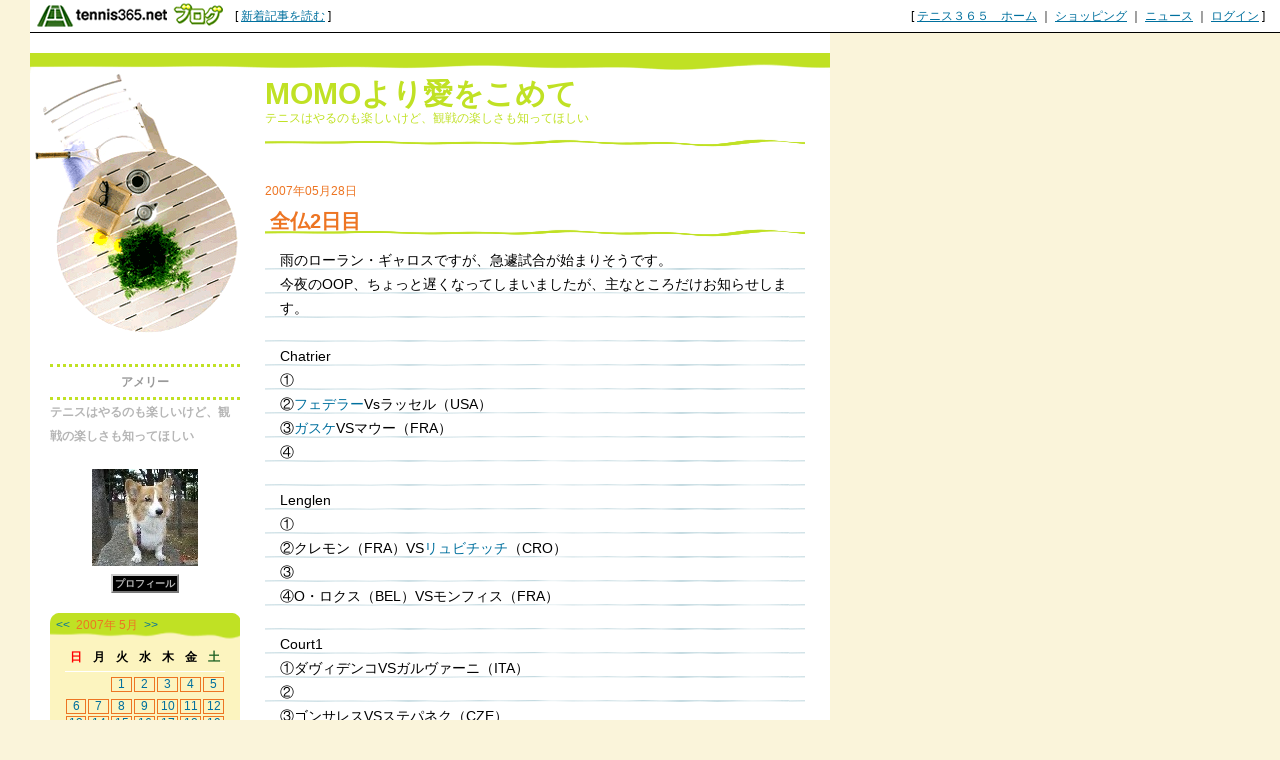

--- FILE ---
content_type: text/html; charset=UTF-8
request_url: http://frommomowithlove.blog.tennis365.net/archives/day/20070528.html
body_size: 28360
content:
<!DOCTYPE html PUBLIC "-//W3C//DTD XHTML 1.0 Transitional//EN" "http://www.w3.org/TR/xhtml1/DTD/xhtml1-transitional.dtd">
<html xmlns="http://www.w3.org/1999/xhtml" lang="ja" xml:lang="ja" dir="ltr">
<head>
<meta http-equiv="content-language" content="ja" />
<meta http-equiv="content-type" content="text/html; charset=UTF-8" />
<meta http-equiv="content-style-type" content="text/css" />
<meta name="keywords" content="" lang="ja" xml:lang="ja" />
<meta name="description" content="MOMOより愛をこめて - テニスはやるのも楽しいけど、観戦の楽しさも知ってほしい" lang="ja" xml:lang="ja" />
<title>2007年05月28日のアーカイブ - MOMOより愛をこめて - テニスブログ｜テニス365</title>
<link href="../../style.css" type="text/css" rel="stylesheet" />
<link rel="alternate" type="application/rss+xml" title="MOMOより愛をこめて RSS 1.0" href="http://frommomowithlove.blog.tennis365.net/index.rss" />
</head>
<body><script type="text/javascript" src="http://blog.tennis365.net/common/axyz/axyzsdk.js?ad.axyzconductor.jp,0"></script>
<!-- バー用スクリプト　ここから -->
<div style="border-bottom:1px solid #000000; background-color:#ffffff; bottom:1px;">
<table cellpadding=0px cellspacing=0px width="100%" border=0>
<tr valign="bottom">
<td width="1%" nowrap><a href="http://blog.tennis365.net/" target="_self"><img src="http://blog.tennis365.net/img/bar/img_bar_logo.gif" hspace="3" border="0" alt="tennis365.net テニス365ブログ"></a></td>
<td width="1%" nowrap class="vertical">[&nbsp;<a href="http://blog.tennis365.net/contents/new_article_detail_list.html" class="bar_link" style="text-decoration:underline" target="_self">新着記事を読む</a>&nbsp;]&nbsp;</td>
<td width="97%" class="vertical" align="center">
</td>

<td width="1%" nowrap class="vertical bar_right">&nbsp;&nbsp;[ <a href="http://tennis365.net/" class="bar_link" style="text-decoration:underline" target="_self">テニス３６５　ホーム</a> ｜ <a href="http://tennis365.net/shop_top.php" class="bar_link" style="text-decoration:underline" target="_self">ショッピング</a> ｜ <a href="http://news.tennis365.net/news/" class="bar_link" style="text-decoration:underline" target="_self">ニュース</a> ｜ <a href="http://tennis365.net/mypage/login.php" class="bar_link" style="text-decoration:underline" target="_self">ログイン</a> ]</td>
</tr>
</table>
</div>
<!-- バー用スクリプト　ここまで -->

<script type="text/javascript">

  var _gaq = _gaq || [];
  _gaq.push(['_setAccount', 'UA-29122299-1']);
  _gaq.push(['_setDomainName', 'tennis365.net']);
  _gaq.push(['_trackPageview']);

  (function() {
    var ga = document.createElement('script'); ga.type = 'text/javascript'; ga.async = true;
    ga.src = ('https:' == document.location.protocol ? 'https://ssl' : 'http://www') + '.google-analytics.com/ga.js';
    var s = document.getElementsByTagName('script')[0]; s.parentNode.insertBefore(ga, s);
  })();

</script>
<div class="all_contents">
<h1 class="main_title">
<span class="blog_title"><a href="http://frommomowithlove.blog.tennis365.net/">MOMOより愛をこめて</a></span>
<span class="blog_description">テニスはやるのも楽しいけど、観戦の楽しさも知ってほしい</span>
</h1>
<div class="body_area">
<div class="left_area">
  <div class="parts_area" id="parts_member_nickname">アメリー
</div>
<h2 class="parts_area" id="parts_blog_explanation">テニスはやるのも楽しいけど、観戦の楽しさも知ってほしい</h2><div class="parts_area" id="profile_area">
<div class="parts_area_header" id="profile_area_header"></div>
<div class="parts_area_value" id="profile_area_value">
<img src="http://blog.tennis365.net/member/2803/profile/efa2bac2e4d5c08d46b6cfd521ce009c.jpg" alt=""><br />
<a href="#" onclick="javascript:window.open('http://blog.tennis365.net/atblog/memberProfileView.blog?key=6b28038328803a1866757c6c59894e5f4644','_blank','width=800,height=800,location=no,menubar=no,toolbar=no,directories=no,status=no,scrollbars=yes');">プロフィール</a>
</div>
<div class="parts_area_footer" id="profile_area_footer"></div>
</div>
<div class="parts_area" id="calendar_area">
<div class="parts_area_header" id="calendar_area_header"></div>
<div class="parts_title" id="calendar_title"><a href="http://frommomowithlove.blog.tennis365.net/archives/month/200704.html" >&#60;&#60;</a>&nbsp;&nbsp;2007年 5月&nbsp;&nbsp;<a href="http://frommomowithlove.blog.tennis365.net/archives/month/200706.html" >&#62;&#62;</a></div><div id="calendar_value"><table class="clTable" cellspacing="0" cellpadding="0" border="0">
<tr>
<th class="clSunDay">日</th>
<th class="clWeekDay">月</th>
<th class="clWeekDay">火</th>
<th class="clWeekDay">水</th>
<th class="clWeekDay">木</th>
<th class="clWeekDay">金</th>
<th class="clSaturday">土</th>
</tr>
<tr>
<td class="clSpSunday">&nbsp;</td>
<td class="clSpWeekDay">&nbsp;</td>
<td class="clWeekDay"><a href="http://frommomowithlove.blog.tennis365.net/archives/day/20070501.html" >1</a></td>
<td class="clWeekDay"><a href="http://frommomowithlove.blog.tennis365.net/archives/day/20070502.html" >2</a></td>
<td class="clWeekDay"><a href="http://frommomowithlove.blog.tennis365.net/archives/day/20070503.html" >3</a></td>
<td class="clWeekDay"><a href="http://frommomowithlove.blog.tennis365.net/archives/day/20070504.html" >4</a></td>
<td class="clSaturday"><a href="http://frommomowithlove.blog.tennis365.net/archives/day/20070505.html" >5</a></td>
</tr>
<tr>
<td class="clSunday"><a href="http://frommomowithlove.blog.tennis365.net/archives/day/20070506.html" >6</a></td>
<td class="clWeekDay"><a href="http://frommomowithlove.blog.tennis365.net/archives/day/20070507.html" >7</a></td>
<td class="clWeekDay"><a href="http://frommomowithlove.blog.tennis365.net/archives/day/20070508.html" >8</a></td>
<td class="clWeekDay"><a href="http://frommomowithlove.blog.tennis365.net/archives/day/20070509.html" >9</a></td>
<td class="clWeekDay"><a href="http://frommomowithlove.blog.tennis365.net/archives/day/20070510.html" >10</a></td>
<td class="clWeekDay"><a href="http://frommomowithlove.blog.tennis365.net/archives/day/20070511.html" >11</a></td>
<td class="clSaturday"><a href="http://frommomowithlove.blog.tennis365.net/archives/day/20070512.html" >12</a></td>
</tr>
<tr>
<td class="clSunday"><a href="http://frommomowithlove.blog.tennis365.net/archives/day/20070513.html" >13</a></td>
<td class="clWeekDay"><a href="http://frommomowithlove.blog.tennis365.net/archives/day/20070514.html" >14</a></td>
<td class="clWeekDay"><a href="http://frommomowithlove.blog.tennis365.net/archives/day/20070515.html" >15</a></td>
<td class="clWeekDay"><a href="http://frommomowithlove.blog.tennis365.net/archives/day/20070516.html" >16</a></td>
<td class="clWeekDay"><a href="http://frommomowithlove.blog.tennis365.net/archives/day/20070517.html" >17</a></td>
<td class="clWeekDay"><a href="http://frommomowithlove.blog.tennis365.net/archives/day/20070518.html" >18</a></td>
<td class="clSaturday"><a href="http://frommomowithlove.blog.tennis365.net/archives/day/20070519.html" >19</a></td>
</tr>
<tr>
<td class="clSunday"><a href="http://frommomowithlove.blog.tennis365.net/archives/day/20070520.html" >20</a></td>
<td class="clWeekDay"><a href="http://frommomowithlove.blog.tennis365.net/archives/day/20070521.html" >21</a></td>
<td class="clWeekDay"><a href="http://frommomowithlove.blog.tennis365.net/archives/day/20070522.html" >22</a></td>
<td class="clWeekDay"><a href="http://frommomowithlove.blog.tennis365.net/archives/day/20070523.html" >23</a></td>
<td class="clWeekDay"><a href="http://frommomowithlove.blog.tennis365.net/archives/day/20070524.html" >24</a></td>
<td class="clWeekDay"><a href="http://frommomowithlove.blog.tennis365.net/archives/day/20070525.html" >25</a></td>
<td class="clSaturday"><a href="http://frommomowithlove.blog.tennis365.net/archives/day/20070526.html" >26</a></td>
</tr>
<tr>
<td class="clSunday"><a href="http://frommomowithlove.blog.tennis365.net/archives/day/20070527.html" >27</a></td>
<td class="clWeekDay"><a href="http://frommomowithlove.blog.tennis365.net/archives/day/20070528.html" >28</a></td>
<td class="clWeekDay"><a href="http://frommomowithlove.blog.tennis365.net/archives/day/20070529.html" >29</a></td>
<td class="clWeekDay"><a href="http://frommomowithlove.blog.tennis365.net/archives/day/20070530.html" >30</a></td>
<td class="clWeekDay"><a href="http://frommomowithlove.blog.tennis365.net/archives/day/20070531.html" >31</a></td>
<td class="clSpWeekDay">&nbsp;</td>
<td class="clSpSaturday">&nbsp;</td>
</tr>
</table></div>
<div class="parts_area_footer" id="calendar_area_footer"></div>
</div><div class="parts_area" id="monthly_archive_area">
<div class="parts_area_header" id="monthly_archive_area_header"></div>
<div class="parts_title" id="monthly_archive_title">月別アーカイブ</div>
<ul class="parts_text" id="monthly_archive_text">
<li><a href="http://frommomowithlove.blog.tennis365.net/archives/month/201009.html">2010年09月（43）</a></li>

<li><a href="http://frommomowithlove.blog.tennis365.net/archives/month/201008.html">2010年08月（62）</a></li>

<li><a href="http://frommomowithlove.blog.tennis365.net/archives/month/201007.html">2010年07月（57）</a></li>

<li><a href="http://frommomowithlove.blog.tennis365.net/archives/month/201006.html">2010年06月（57）</a></li>

<li><a href="http://frommomowithlove.blog.tennis365.net/archives/month/201005.html">2010年05月（65）</a></li>

<li><a href="http://frommomowithlove.blog.tennis365.net/archives/month/201004.html">2010年04月（60）</a></li>

<li><a href="http://frommomowithlove.blog.tennis365.net/archives/month/201003.html">2010年03月（65）</a></li>

<li><a href="http://frommomowithlove.blog.tennis365.net/archives/month/201002.html">2010年02月（52）</a></li>

<li><a href="http://frommomowithlove.blog.tennis365.net/archives/month/201001.html">2010年01月（49）</a></li>

<li><a href="http://frommomowithlove.blog.tennis365.net/archives/month/200912.html">2009年12月（43）</a></li>

<li><a href="http://frommomowithlove.blog.tennis365.net/archives/month/200911.html">2009年11月（53）</a></li>

<li><a href="http://frommomowithlove.blog.tennis365.net/archives/month/200910.html">2009年10月（52）</a></li>

<li><a href="http://frommomowithlove.blog.tennis365.net/archives/month/200909.html">2009年09月（59）</a></li>

<li><a href="http://frommomowithlove.blog.tennis365.net/archives/month/200908.html">2009年08月（52）</a></li>

<li><a href="http://frommomowithlove.blog.tennis365.net/archives/month/200907.html">2009年07月（57）</a></li>

<li><a href="http://frommomowithlove.blog.tennis365.net/archives/month/200906.html">2009年06月（77）</a></li>

<li><a href="http://frommomowithlove.blog.tennis365.net/archives/month/200905.html">2009年05月（78）</a></li>

<li><a href="http://frommomowithlove.blog.tennis365.net/archives/month/200904.html">2009年04月（68）</a></li>

<li><a href="http://frommomowithlove.blog.tennis365.net/archives/month/200903.html">2009年03月（67）</a></li>

<li><a href="http://frommomowithlove.blog.tennis365.net/archives/month/200902.html">2009年02月（70）</a></li>

<li><a href="http://frommomowithlove.blog.tennis365.net/archives/month/200901.html">2009年01月（77）</a></li>

<li><a href="http://frommomowithlove.blog.tennis365.net/archives/month/200812.html">2008年12月（45）</a></li>

<li><a href="http://frommomowithlove.blog.tennis365.net/archives/month/200811.html">2008年11月（59）</a></li>

<li><a href="http://frommomowithlove.blog.tennis365.net/archives/month/200810.html">2008年10月（83）</a></li>

<li><a href="http://frommomowithlove.blog.tennis365.net/archives/month/200809.html">2008年09月（72）</a></li>

<li><a href="http://frommomowithlove.blog.tennis365.net/archives/month/200808.html">2008年08月（79）</a></li>

<li><a href="http://frommomowithlove.blog.tennis365.net/archives/month/200807.html">2008年07月（68）</a></li>

<li><a href="http://frommomowithlove.blog.tennis365.net/archives/month/200806.html">2008年06月（64）</a></li>

<li><a href="http://frommomowithlove.blog.tennis365.net/archives/month/200805.html">2008年05月（65）</a></li>

<li><a href="http://frommomowithlove.blog.tennis365.net/archives/month/200804.html">2008年04月（54）</a></li>

<li><a href="http://frommomowithlove.blog.tennis365.net/archives/month/200803.html">2008年03月（50）</a></li>

<li><a href="http://frommomowithlove.blog.tennis365.net/archives/month/200802.html">2008年02月（46）</a></li>

<li><a href="http://frommomowithlove.blog.tennis365.net/archives/month/200801.html">2008年01月（54）</a></li>

<li><a href="http://frommomowithlove.blog.tennis365.net/archives/month/200712.html">2007年12月（31）</a></li>

<li><a href="http://frommomowithlove.blog.tennis365.net/archives/month/200711.html">2007年11月（28）</a></li>

<li><a href="http://frommomowithlove.blog.tennis365.net/archives/month/200710.html">2007年10月（34）</a></li>

<li><a href="http://frommomowithlove.blog.tennis365.net/archives/month/200709.html">2007年09月（39）</a></li>

<li><a href="http://frommomowithlove.blog.tennis365.net/archives/month/200708.html">2007年08月（31）</a></li>

<li><a href="http://frommomowithlove.blog.tennis365.net/archives/month/200707.html">2007年07月（28）</a></li>

<li><a href="http://frommomowithlove.blog.tennis365.net/archives/month/200706.html">2007年06月（43）</a></li>

<li><a href="http://frommomowithlove.blog.tennis365.net/archives/month/200705.html">2007年05月（46）</a></li>

<li><a href="http://frommomowithlove.blog.tennis365.net/archives/month/200704.html">2007年04月（46）</a></li>

<li><a href="http://frommomowithlove.blog.tennis365.net/archives/month/200703.html">2007年03月（42）</a></li>

<li><a href="http://frommomowithlove.blog.tennis365.net/archives/month/200702.html">2007年02月（30）</a></li>

<li><a href="http://frommomowithlove.blog.tennis365.net/archives/month/200701.html">2007年01月（47）</a></li>

<li><a href="http://frommomowithlove.blog.tennis365.net/archives/month/200612.html">2006年12月（33）</a></li>

<li><a href="http://frommomowithlove.blog.tennis365.net/archives/month/200611.html">2006年11月（47）</a></li>

<li><a href="http://frommomowithlove.blog.tennis365.net/archives/month/200610.html">2006年10月（21）</a></li>
</ul>
<div class="parts_area_footer" id="monthly_archive_area_footer"></div>
</div><script language="javascript">
<!--
/* 表示非表示（スイッチ） */
function block(id){
	id = "categorys_id" + id;
	if(window.opera || document.getElementById){
		document.getElementById(id).style.display = (document.getElementById(id).style.display != "block") ? "block" : "none" ;
	}else if(document.all){
		document.all[id].style.display = (document.all[id].style.display != "block") ? "block" : "none" ;
	}
}
function pv(id,str){
	if (navigator.appName == "Netscape"){
		if(document.layers){
			document.layers[id].document.write(str);
			document.layers[id].document.close();
		}else if(document.getElementById && document.getElementById(id) != null){
			document.getElementById(id).innerHTML = str;
		}
	}else if(document.all){
		document.all[id].innerHTML = str;
	}
}
function categoryMake(){
	if(navigator.appName == "Netscape" && document.layers)return ;
	var ltc = new Array();
	var sep = '<span class="category_switch">+</span>';
	var sep2 = '&nbsp;';

ltc[1] = '1';

ltc[2] = '1';

ltc[3] = '1';

ltc[4] = '1';

ltc[5] = '1';

ltc[6] = '1';

ltc[7] = '1';

ltc[8] = '1';

ltc[9] = '1';

ltc[10] = '1';

ltc[11] = '1';

ltc[12] = '1';

ltc[13] = '1';

ltc[14] = '1';

ltc[15] = '1';

ltc[16] = '1';

ltc[17] = '1';

ltc[18] = '1';

ltc[19] = '1';


	var k=1,m=0;
	var str = str2 = id = "";
	var cnt=ltc.length;
	for( var j in ltc){
		if(j > 1){
			if(k == ltc[j]){
				str += '</div>';
			}else if(k > ltc[j]){
				for(i=0,n=k-ltc[j]+1;i<n;i++){str += "</div>";}
			}
		}
		str += '<li>';
		for(i=1,n=ltc[j];i<n;i++){str += sep2;}
		m = Number(j)+1;
		str += (cnt > m && ltc[m] > ltc[j]) ? '<a href="javascript:block('+j+')">'+ sep + "</a>" : sep2;
		id = "category_id" + j;
		if (navigator.appName == "Netscape" && document.getElementById && document.getElementById(id) != null){
			str2 = document.getElementById(id).innerHTML;
		}else if(document.all){
			str2 = document.all[id].innerHTML;
		}
		str += str2.replace(/&nbsp;/gi, "") + '</li>';
		str += '<div id="categorys_id'+j+'">';
		k=ltc[j];
	}
	if(cnt > 1){
		if(k == ltc[j]){
			str += '</div>';
		}else if(k > ltc[j]){
			for(i=0,n=k-ltc[j]+1;i<n;i++){str += "</div>";}
		}
	}
	pv('category_archive_text',str);
	for( var j in ltc){block(j);}
}

// -->
</script>
<div class="parts_area" id="category_archive_area">
<div class="parts_area_header" id="category_archive_area_header"></div>
<div class="parts_title" id="category_archive_title">カテゴリ別アーカイブ</div>
<ul class="parts_text" id="category_archive_text">
<li id="category_id1"><a href="http://frommomowithlove.blog.tennis365.net/archives/category/14870.html">お知らせ（1）</a></li>
<li id="category_id2"><a href="http://frommomowithlove.blog.tennis365.net/archives/category/12319.html">2010年全豪観戦（7）</a></li>
<li id="category_id3"><a href="http://frommomowithlove.blog.tennis365.net/archives/category/12123.html">大会情報（421）</a></li>
<li id="category_id4">メモ（0）</li>
<li id="category_id5"><a href="http://frommomowithlove.blog.tennis365.net/archives/category/11959.html">ライスト（1）</a></li>
<li id="category_id6"><a href="http://frommomowithlove.blog.tennis365.net/archives/category/9307.html">ジュニア（6）</a></li>
<li id="category_id7"><a href="http://frommomowithlove.blog.tennis365.net/archives/category/8872.html">テニスコラム（3）</a></li>
<li id="category_id8"><a href="http://frommomowithlove.blog.tennis365.net/archives/category/8725.html">テニス観戦（8）</a></li>
<li id="category_id9"><a href="http://frommomowithlove.blog.tennis365.net/archives/category/6382.html">ミニネタ集（1）</a></li>
<li id="category_id10"><a href="http://frommomowithlove.blog.tennis365.net/archives/category/6172.html">TMC上海（7）</a></li>
<li id="category_id11"><a href="http://frommomowithlove.blog.tennis365.net/archives/category/4448.html">プロ野球（9）</a></li>
<li id="category_id12"><a href="http://frommomowithlove.blog.tennis365.net/archives/category/4278.html">テニス日記（37）</a></li>
<li id="category_id13"><a href="http://frommomowithlove.blog.tennis365.net/archives/category/3675.html">ペット（17）</a></li>
<li id="category_id14"><a href="http://frommomowithlove.blog.tennis365.net/archives/category/3619.html">思い出（3）</a></li>
<li id="category_id15"><a href="http://frommomowithlove.blog.tennis365.net/archives/category/3510.html">テニス選手（67）</a></li>
<li id="category_id16"><a href="http://frommomowithlove.blog.tennis365.net/archives/category/3427.html">サフィン情報（33）</a></li>
<li id="category_id17"><a href="http://frommomowithlove.blog.tennis365.net/archives/category/3369.html">テニス情報（1841）</a></li>
<li id="category_id18"><a href="http://frommomowithlove.blog.tennis365.net/archives/category/3354.html">映画（33）</a></li>
<li id="category_id19"><a href="http://frommomowithlove.blog.tennis365.net/archives/category/3019.html">日記（45）</a></li>
</ul>
<div class="parts_area_footer" id="category_archive_area_footer"></div>
</div>
<script language="javascript">
<!--
categoryMake();
// -->
</script><div class="parts_area" id="monthly_archive_area">
<div class="parts_area_header" id="monthly_archive_area_header"></div>
<div class="parts_title" id="link_title">リンク集</div>
<ul class="parts_text" id="monthly_archive_text">
<li><a href="●●●" target="_blank" rel="nofollow">▲▲▲</a></li>
</ul>
<div class="parts_area_footer" id="monthly_archive_area_footer"></div>
</div><div class="parts_area floEnd"><img src="http://blog.tennis365.net/img/spacer.gif" height="15"></div>

<div class="parts_area floEnd"><img src="http://blog.tennis365.net/img/spacer.gif" height="5"></div>

<div class="parts_area" id="link_tennisblog" style="text-align:center;">
	<div style="margin-top:3px;"><a href="http://blog.tennis365.net/atblog/mypage.jsp"><img src="http://blog.tennis365.net/img/btn_blogtop.gif" border="0"></A></div>
	<div style="margin-top:3px; margin-bottom:3px;"><a href="http://blog.tennis365.net/contents/new_article_detail_list.html"><img src="http://blog.tennis365.net/img/btn_bloglist.gif" border="0"></A></div>
</div>

<div class="parts_area" id="logo_area_2" style="line-height:12px; font-size:10px; padding:10px 10px 0px 10px;">
	このブログサービスは「テニス365　テニスブログ」で運営しています。テニス365会員なら無料でご利用・作成いただけます。
	<div style="text-align:center; margin-top:10px"><a href="https://tennis365.net/asp/Mypage_login.asp"><img src="http://blog.tennis365.net/img/banner_makeblog.gif" border="0"></A></div>
	<div style="text-align:center; margin-top:5px; padding-bottom:5px;"><a href="http://tennis365.net/asp/UserEnt00.asp" target="_blank" rel="nofollow"><img src="http://blog.tennis365.net/img/banner_365register.gif" border="0"></A></div>
</div>

<div id="logo_area">
	<a href="http://tennis365.net/" target="blank" rel="nofollow"><img src="http://tennis365.net/img/logo_tennis365ss.gif" border="0" alt="テニス365 tennis365.net"><br>テニスのポータルサイト</a>
</div><br>

<!--
<div id="logo_area">
	<a href="http://414510.biz/pc_mem/" target="blank" rel="nofollow"><img src="http://tennis365.net/img/logo_414510.gif" border="0" alt="求人"></a><br><a href="http://414510.biz/" target="blank" rel="nofollow">求人情報</a>
</div><br>
-->

<div id="logo_area">
	<a href="http://harikaeya.jp/" target="blank" title="クロス張替え"><img src="http://blog.tennis365.net/img/logo_kurosu.gif" border="0" alt="クロス張替え屋さん"><br>クロス張替え</a>
</div><br>

<div id="logo_area">
	<a href="http://www.docst.jp/" target="blank" title="ストレッチ"><img src="http://blog.tennis365.net/img/logo_drstretch.gif" border="0" alt="ストレッチ専門店 Dr.ストレッチ"><br>ストレッチ</a>
</div><br>

<div id="logo_area">
	<a href="http://sasasasa.jp/" target="blank" title="ヘッドスパ"><img src="http://blog.tennis365.net/img/logo_sasa.gif" border="0" alt="ヘッドスパ＆リラクゼーションサロン SASA"><br>ヘッドスパ</a>
</div><br>

<div id="logo_area">
	<a href="http://www.d-ja1stoneyoga.com/" target="blank" title="ホットヨガ"><img src="http://blog.tennis365.net/img/logo_dja.gif" border="0" alt="岩盤ヨガスタジオ D-ja"><br>ホットヨガ</a>
</div><br>

<div id="logo_area">
	<a href="http://www.dalla.jp/" target="blank" rel="nofollow"><img src="http://tennis365.net/img/logo_dalla.gif" border="0" alt="リラクゼーション"><br>リラクゼーション複合施設</a>
</div><br>

<script type="text/javascript">
	var gaJsHost = (("https:" == document.location.protocol) ? "https://ssl." : "http://www.");
	document.write(unescape("%3Cscript src='" + gaJsHost + "google-analytics.com/ga.js' type='text/javascript'%3E%3C/script%3E"));
</script>
<script type="text/javascript">
	var pageTracker = _gat._getTracker("UA-1927663-1");
	pageTracker._setDomainName(".tennis365.net");
	pageTracker._initData();
	pageTracker._trackPageview();

	var secondTracker = _gat._getTracker("UA-4189183-2");
	secondTracker._setDomainName(".tennis365.net");
	secondTracker._initData();
	secondTracker._trackPageview();
</script>


</div>
<div class="main_area">
<div class="article_area">
<div class="article_area_header"></div>
<div class="article_date">2007年05月28日</div>
<div class="article_value">
<h2 class="article_title">全仏2日目</h2>
<div class="article_text">
<div class="article_layer">雨のローラン・ギャロスですが、急遽試合が始まりそうです。<br />今夜のOOP、ちょっと遅くなってしまいましたが、主なところだけお知らせします。<br /><br />Chatrier<br />①<br />②<a target="_blank" href="http://news.tennis365.net/news/tour/players/details/index.html?id=men00001" >フェデラー</a>Vsラッセル（USA）<br />③<a target="_blank" href="http://news.tennis365.net/news/tour/players/details/index.html?id=men00091" >ガスケ</a>VSマウー（FRA）<br />④<br /><br />Lenglen<br />①<br />②クレモン（FRA）VS<a target="_blank" href="http://news.tennis365.net/news/tour/players/details/index.html?id=men00016" >リュビチッチ</a>（CRO）<br />③<br />④O・ロクス（BEL）VSモンフィス（FRA）<br /><br />Court1<br />①ダヴィデンコVSガルヴァーニ（ITA）<br />②<br />③ゴンサレスVSステパネク（CZE）<br />④<br /><br />Court2<br />①ロブレドVSロイトマン（ARG）<br />②<br />③チェラ（ARG）VSサントロ（FRA）<br />④<br /><br />Court3<br />①<br />②<a target="_blank" href="http://news.tennis365.net/news/tour/players/details/index.html?id=men00012" >フェレーロ</a>VSデリッチ（USA）<br />③<br />④ロードラ（FRA）VSデヴィルダー（FRA）<br /><br />Court4<br />①ヴォランドリ（ITA）VSカプデヴィル（CHI）<br />②<br />③ラペンティ（ECU）VSペヤ（AUT）<br />④<br /><br />Court5<br />①<br />②クーベック（AUT）VS　C・ロクス（BEL）<br />③<br />④メルツァー（AUT）VSアカスソ（ARG）<br /><br />Court6<br />①<br />②チリッチ（CRO）VSアッショーネ（FRA）<br /><br /><br />Court7<br />①<a target="_blank" href="http://news.tennis365.net/news/tour/players/details/index.html?id=women00062" >森上亜希子</a>VSガルビン（ITA）<br />②Berlocq（ARG）VSベネトゥー（FRA）<br />③<br />④リー（KOR）VS<span style="color:#ff3300;"><span style="font-size:150%;"><strong><span style="font-size:150%;"><a target="_blank" href="http://news.tennis365.net/news/tour/players/details/index.html?id=men00010" >ナルバンディアン</a>（ARG）</span></strong></span></span><br /><br />Court8<br /><br />Court9<br /><br />Court10<br /><br />やはりまた雨が降って来たようです。<br /><br />今年もまた日曜日スタートでしたので、明日までに一回戦が消化できればいいのですが、しばらく雨の予報のようですね。<br />選手は待たされるのは慣れていると思いますが、やはりスケジュール通りに行われるにこしたことはないですね。<br /><br /><br /><A href="http://fropen.blog.tennis365.net/" title="ALLE! ROLAND GARROS 2007ブログ企画参加中"><img src="http://fropen.blog.tennis365.net/image/pass3.gif"  width="157" height="71" border="0" /></A><br /><br /><br /><br /><br /><br /><br /><br /><br /></div>
<div class="article_post_script"><a href="http://frommomowithlove.blog.tennis365.net/archives/article/54601.html"></a></div>
<div class="article_posted"><a href="http://frommomowithlove.blog.tennis365.net/archives/category/3369.html">テニス情報</a> | 投稿者 アメリー <a href="http://frommomowithlove.blog.tennis365.net/archives/article/54601.html"> 18:30</a> | <a href="http://frommomowithlove.blog.tennis365.net/archives/article/54601.html#comment">コメント(8)</a> | <a href="http://frommomowithlove.blog.tennis365.net/archives/article/54601.html#trackback">トラックバック(0)</a></div>
</div>
</div>
<div class="article_area_footer"><script language="javascript" src="http://blog.tennis365.net/common/js/banner_random_txt.js"></script></div>
</div>
</div>
<div class="right_area">
	
</div>
</div>
<div class="footer_area"></div>
</div>
</body>
</html>